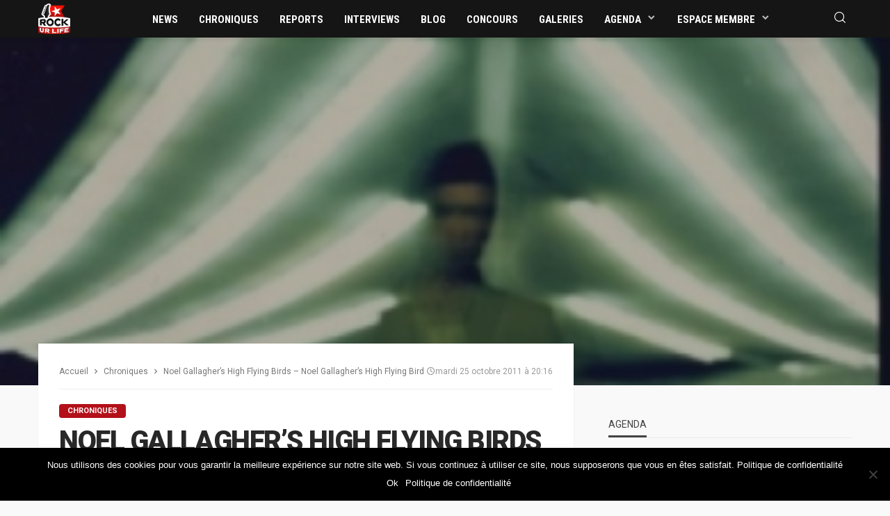

--- FILE ---
content_type: text/html; charset=UTF-8
request_url: https://www.rockurlife.net/chroniques/noel-gallaghers-high-flying-birds-noel-gallaghers-high-flying-birds/
body_size: 15681
content:
<!DOCTYPE html><html lang=fr-FR><head><meta charset="UTF-8"><meta http-equiv="X-UA-Compatible" content="IE=edge"><meta name="viewport" content="width=device-width, initial-scale=1.0"><link rel=profile href=http://gmpg.org/xfn/11><link rel=pingback href=https://www.rockurlife.net/xmlrpc.php> <script>var bingo_ruby_ajax_url="https://www.rockurlife.net/wp-admin/admin-ajax.php"</script><meta name='robots' content='index, follow, max-image-preview:large, max-snippet:-1, max-video-preview:-1'><title>Noel Gallagher&#039;s High Flying Birds - Noel Gallagher&#039;s High Flying Birds - RockUrLife - webzine rock, metal, alternatif, pop, punk, indie</title><link rel=preconnect href=https://fonts.gstatic.com crossorigin><link rel=preload as=style onload="this.onload=null;this.rel='stylesheet'" id=rb-preload-gfonts href="https://fonts.googleapis.com/css?family=Roboto%3A100%2C300%2C400%2C500%2C700%2C900%2C100italic%2C300italic%2C400italic%2C500italic%2C700italic%2C900italic%7CRoboto+Condensed%3A700&amp;display=swap" crossorigin><noscript><link rel=stylesheet id=rb-preload-gfonts href="https://fonts.googleapis.com/css?family=Roboto%3A100%2C300%2C400%2C500%2C700%2C900%2C100italic%2C300italic%2C400italic%2C500italic%2C700italic%2C900italic%7CRoboto+Condensed%3A700&amp;display=swap"></noscript><link rel=canonical href=https://www.rockurlife.net/chroniques/noel-gallaghers-high-flying-birds-noel-gallaghers-high-flying-birds/ ><meta property="og:locale" content="fr_FR"><meta property="og:type" content="article"><meta property="og:title" content="Noel Gallagher&#039;s High Flying Birds - Noel Gallagher&#039;s High Flying Birds - RockUrLife - webzine rock, metal, alternatif, pop, punk, indie"><meta property="og:description" content="Le 29 août 2009 lors du festival Rock en Seine, l’évènement le plus marquant a sans nul doute été la séparation du groupe britannique Oasis. Après une énième dispute entre les frères Liam et Noel Gallagher, le groupe éclate et chacun travaillera désormais de son côté. De cette séparation sortiront deux albums. D’abord celui de [&hellip;]"><meta property="og:url" content="https://www.rockurlife.net/chroniques/noel-gallaghers-high-flying-birds-noel-gallaghers-high-flying-birds/"><meta property="og:site_name" content="RockUrLife - webzine rock, metal, alternatif, pop, punk, indie"><meta property="article:publisher" content="https://www.facebook.com/RockUrLifeNET"><meta property="article:published_time" content="2011-10-25T18:16:00+00:00"><meta property="article:modified_time" content="2019-02-02T23:14:40+00:00"><meta property="og:image" content="https://www.rockurlife.net/wp-content/uploads/2019/02/noel_gallagher_high_flying_birds.jpg"><meta property="og:image:width" content="250"><meta property="og:image:height" content="250"><meta property="og:image:type" content="image/jpeg"><meta name="author" content="Florine"><meta name="twitter:card" content="summary_large_image"><meta name="twitter:creator" content="@RockUrLifeNET"><meta name="twitter:site" content="@RockUrLifeNET"><meta name="twitter:label1" content="Écrit par"><meta name="twitter:data1" content="Florine"><meta name="twitter:label2" content="Durée de lecture estimée"><meta name="twitter:data2" content="2 minutes"> <script type=application/ld+json class=yoast-schema-graph>{"@context":"https://schema.org","@graph":[{"@type":"Article","@id":"https://www.rockurlife.net/chroniques/noel-gallaghers-high-flying-birds-noel-gallaghers-high-flying-birds/#article","isPartOf":{"@id":"https://www.rockurlife.net/chroniques/noel-gallaghers-high-flying-birds-noel-gallaghers-high-flying-birds/"},"author":{"name":"Florine","@id":"https://www.rockurlife.net/#/schema/person/85a4c7f19f886337768237441077c6c0"},"headline":"Noel Gallagher&#8217;s High Flying Birds &#8211; Noel Gallagher&#8217;s High Flying Birds","datePublished":"2011-10-25T18:16:00+00:00","dateModified":"2019-02-02T23:14:40+00:00","mainEntityOfPage":{"@id":"https://www.rockurlife.net/chroniques/noel-gallaghers-high-flying-birds-noel-gallaghers-high-flying-birds/"},"wordCount":488,"commentCount":0,"publisher":{"@id":"https://www.rockurlife.net/#organization"},"image":{"@id":"https://www.rockurlife.net/chroniques/noel-gallaghers-high-flying-birds-noel-gallaghers-high-flying-birds/#primaryimage"},"thumbnailUrl":"https://www.rockurlife.net/wp-content/uploads/2019/02/noel_gallagher_high_flying_birds.jpg","articleSection":["Chroniques"],"inLanguage":"fr-FR","potentialAction":[{"@type":"CommentAction","name":"Comment","target":["https://www.rockurlife.net/chroniques/noel-gallaghers-high-flying-birds-noel-gallaghers-high-flying-birds/#respond"]}]},{"@type":"WebPage","@id":"https://www.rockurlife.net/chroniques/noel-gallaghers-high-flying-birds-noel-gallaghers-high-flying-birds/","url":"https://www.rockurlife.net/chroniques/noel-gallaghers-high-flying-birds-noel-gallaghers-high-flying-birds/","name":"Noel Gallagher's High Flying Birds - Noel Gallagher's High Flying Birds - RockUrLife - webzine rock, metal, alternatif, pop, punk, indie","isPartOf":{"@id":"https://www.rockurlife.net/#website"},"primaryImageOfPage":{"@id":"https://www.rockurlife.net/chroniques/noel-gallaghers-high-flying-birds-noel-gallaghers-high-flying-birds/#primaryimage"},"image":{"@id":"https://www.rockurlife.net/chroniques/noel-gallaghers-high-flying-birds-noel-gallaghers-high-flying-birds/#primaryimage"},"thumbnailUrl":"https://www.rockurlife.net/wp-content/uploads/2019/02/noel_gallagher_high_flying_birds.jpg","datePublished":"2011-10-25T18:16:00+00:00","dateModified":"2019-02-02T23:14:40+00:00","breadcrumb":{"@id":"https://www.rockurlife.net/chroniques/noel-gallaghers-high-flying-birds-noel-gallaghers-high-flying-birds/#breadcrumb"},"inLanguage":"fr-FR","potentialAction":[{"@type":"ReadAction","target":["https://www.rockurlife.net/chroniques/noel-gallaghers-high-flying-birds-noel-gallaghers-high-flying-birds/"]}]},{"@type":"ImageObject","inLanguage":"fr-FR","@id":"https://www.rockurlife.net/chroniques/noel-gallaghers-high-flying-birds-noel-gallaghers-high-flying-birds/#primaryimage","url":"https://www.rockurlife.net/wp-content/uploads/2019/02/noel_gallagher_high_flying_birds.jpg","contentUrl":"https://www.rockurlife.net/wp-content/uploads/2019/02/noel_gallagher_high_flying_birds.jpg","width":250,"height":250},{"@type":"BreadcrumbList","@id":"https://www.rockurlife.net/chroniques/noel-gallaghers-high-flying-birds-noel-gallaghers-high-flying-birds/#breadcrumb","itemListElement":[{"@type":"ListItem","position":1,"name":"Accueil","item":"https://www.rockurlife.net/"},{"@type":"ListItem","position":2,"name":"Noel Gallagher&#8217;s High Flying Birds &#8211; Noel Gallagher&#8217;s High Flying Birds"}]},{"@type":"WebSite","@id":"https://www.rockurlife.net/#website","url":"https://www.rockurlife.net/","name":"RockUrLife - webzine rock, metal, alternatif, pop, punk, indie","description":"","publisher":{"@id":"https://www.rockurlife.net/#organization"},"potentialAction":[{"@type":"SearchAction","target":{"@type":"EntryPoint","urlTemplate":"https://www.rockurlife.net/?s={search_term_string}"},"query-input":{"@type":"PropertyValueSpecification","valueRequired":true,"valueName":"search_term_string"}}],"inLanguage":"fr-FR"},{"@type":"Organization","@id":"https://www.rockurlife.net/#organization","name":"RockUrLife","url":"https://www.rockurlife.net/","logo":{"@type":"ImageObject","inLanguage":"fr-FR","@id":"https://www.rockurlife.net/#/schema/logo/image/","url":"https://www.rockurlife.net/wp-content/uploads/2018/12/rockurlife-logo.png","contentUrl":"https://www.rockurlife.net/wp-content/uploads/2018/12/rockurlife-logo.png","width":95,"height":90,"caption":"RockUrLife"},"image":{"@id":"https://www.rockurlife.net/#/schema/logo/image/"},"sameAs":["https://www.facebook.com/RockUrLifeNET","https://x.com/RockUrLifeNET","https://www.instagram.com/RockUrLifeNET/","https://www.youtube.com/user/RockUrLifeNET"]},{"@type":"Person","@id":"https://www.rockurlife.net/#/schema/person/85a4c7f19f886337768237441077c6c0","name":"Florine","image":{"@type":"ImageObject","inLanguage":"fr-FR","@id":"https://www.rockurlife.net/#/schema/person/image/","url":"https://secure.gravatar.com/avatar/fd94ac8b4922fe698fac9f7aa08e8fe6?s=96&d=mm&r=g","contentUrl":"https://secure.gravatar.com/avatar/fd94ac8b4922fe698fac9f7aa08e8fe6?s=96&d=mm&r=g","caption":"Florine"},"url":"https://www.rockurlife.net/author/florine/"}]}</script> <link rel=dns-prefetch href=//use.fontawesome.com><link rel=dns-prefetch href=//fonts.googleapis.com><link rel=alternate type=application/rss+xml title="RockUrLife - webzine rock, metal, alternatif, pop, punk, indie &raquo; Flux" href=https://www.rockurlife.net/feed/ ><link rel=alternate type=application/rss+xml title="RockUrLife - webzine rock, metal, alternatif, pop, punk, indie &raquo; Flux des commentaires" href=https://www.rockurlife.net/comments/feed/ ><link rel=stylesheet href=https://www.rockurlife.net/wp-content/cache/minify/6f2ea.css media=all><style id=classic-theme-styles-inline-css>/*! This file is auto-generated */
.wp-block-button__link{color:#fff;background-color:#32373c;border-radius:9999px;box-shadow:none;text-decoration:none;padding:calc(.667em + 2px) calc(1.333em + 2px);font-size:1.125em}.wp-block-file__button{background:#32373c;color:#fff;text-decoration:none}</style><style id=global-styles-inline-css>/*<![CDATA[*/body{--wp--preset--color--black:#000;--wp--preset--color--cyan-bluish-gray:#abb8c3;--wp--preset--color--white:#fff;--wp--preset--color--pale-pink:#f78da7;--wp--preset--color--vivid-red:#cf2e2e;--wp--preset--color--luminous-vivid-orange:#ff6900;--wp--preset--color--luminous-vivid-amber:#fcb900;--wp--preset--color--light-green-cyan:#7bdcb5;--wp--preset--color--vivid-green-cyan:#00d084;--wp--preset--color--pale-cyan-blue:#8ed1fc;--wp--preset--color--vivid-cyan-blue:#0693e3;--wp--preset--color--vivid-purple:#9b51e0;--wp--preset--gradient--vivid-cyan-blue-to-vivid-purple:linear-gradient(135deg,rgba(6,147,227,1) 0%,rgb(155,81,224) 100%);--wp--preset--gradient--light-green-cyan-to-vivid-green-cyan:linear-gradient(135deg,rgb(122,220,180) 0%,rgb(0,208,130) 100%);--wp--preset--gradient--luminous-vivid-amber-to-luminous-vivid-orange:linear-gradient(135deg,rgba(252,185,0,1) 0%,rgba(255,105,0,1) 100%);--wp--preset--gradient--luminous-vivid-orange-to-vivid-red:linear-gradient(135deg,rgba(255,105,0,1) 0%,rgb(207,46,46) 100%);--wp--preset--gradient--very-light-gray-to-cyan-bluish-gray:linear-gradient(135deg,rgb(238,238,238) 0%,rgb(169,184,195) 100%);--wp--preset--gradient--cool-to-warm-spectrum:linear-gradient(135deg,rgb(74,234,220) 0%,rgb(151,120,209) 20%,rgb(207,42,186) 40%,rgb(238,44,130) 60%,rgb(251,105,98) 80%,rgb(254,248,76) 100%);--wp--preset--gradient--blush-light-purple:linear-gradient(135deg,rgb(255,206,236) 0%,rgb(152,150,240) 100%);--wp--preset--gradient--blush-bordeaux:linear-gradient(135deg,rgb(254,205,165) 0%,rgb(254,45,45) 50%,rgb(107,0,62) 100%);--wp--preset--gradient--luminous-dusk:linear-gradient(135deg,rgb(255,203,112) 0%,rgb(199,81,192) 50%,rgb(65,88,208) 100%);--wp--preset--gradient--pale-ocean:linear-gradient(135deg,rgb(255,245,203) 0%,rgb(182,227,212) 50%,rgb(51,167,181) 100%);--wp--preset--gradient--electric-grass:linear-gradient(135deg,rgb(202,248,128) 0%,rgb(113,206,126) 100%);--wp--preset--gradient--midnight:linear-gradient(135deg,rgb(2,3,129) 0%,rgb(40,116,252) 100%);--wp--preset--font-size--small:13px;--wp--preset--font-size--medium:20px;--wp--preset--font-size--large:36px;--wp--preset--font-size--x-large:42px;--wp--preset--spacing--20:0.44rem;--wp--preset--spacing--30:0.67rem;--wp--preset--spacing--40:1rem;--wp--preset--spacing--50:1.5rem;--wp--preset--spacing--60:2.25rem;--wp--preset--spacing--70:3.38rem;--wp--preset--spacing--80:5.06rem;--wp--preset--shadow--natural:6px 6px 9px rgba(0, 0, 0, 0.2);--wp--preset--shadow--deep:12px 12px 50px rgba(0, 0, 0, 0.4);--wp--preset--shadow--sharp:6px 6px 0px rgba(0, 0, 0, 0.2);--wp--preset--shadow--outlined:6px 6px 0px -3px rgba(255, 255, 255, 1), 6px 6px rgba(0, 0, 0, 1);--wp--preset--shadow--crisp:6px 6px 0px rgba(0, 0, 0, 1)}:where(.is-layout-flex){gap:0.5em}:where(.is-layout-grid){gap:0.5em}body .is-layout-flex{display:flex}body .is-layout-flex{flex-wrap:wrap;align-items:center}body .is-layout-flex>*{margin:0}body .is-layout-grid{display:grid}body .is-layout-grid>*{margin:0}:where(.wp-block-columns.is-layout-flex){gap:2em}:where(.wp-block-columns.is-layout-grid){gap:2em}:where(.wp-block-post-template.is-layout-flex){gap:1.25em}:where(.wp-block-post-template.is-layout-grid){gap:1.25em}.has-black-color{color:var(--wp--preset--color--black) !important}.has-cyan-bluish-gray-color{color:var(--wp--preset--color--cyan-bluish-gray) !important}.has-white-color{color:var(--wp--preset--color--white) !important}.has-pale-pink-color{color:var(--wp--preset--color--pale-pink) !important}.has-vivid-red-color{color:var(--wp--preset--color--vivid-red) !important}.has-luminous-vivid-orange-color{color:var(--wp--preset--color--luminous-vivid-orange) !important}.has-luminous-vivid-amber-color{color:var(--wp--preset--color--luminous-vivid-amber) !important}.has-light-green-cyan-color{color:var(--wp--preset--color--light-green-cyan) !important}.has-vivid-green-cyan-color{color:var(--wp--preset--color--vivid-green-cyan) !important}.has-pale-cyan-blue-color{color:var(--wp--preset--color--pale-cyan-blue) !important}.has-vivid-cyan-blue-color{color:var(--wp--preset--color--vivid-cyan-blue) !important}.has-vivid-purple-color{color:var(--wp--preset--color--vivid-purple) !important}.has-black-background-color{background-color:var(--wp--preset--color--black) !important}.has-cyan-bluish-gray-background-color{background-color:var(--wp--preset--color--cyan-bluish-gray) !important}.has-white-background-color{background-color:var(--wp--preset--color--white) !important}.has-pale-pink-background-color{background-color:var(--wp--preset--color--pale-pink) !important}.has-vivid-red-background-color{background-color:var(--wp--preset--color--vivid-red) !important}.has-luminous-vivid-orange-background-color{background-color:var(--wp--preset--color--luminous-vivid-orange) !important}.has-luminous-vivid-amber-background-color{background-color:var(--wp--preset--color--luminous-vivid-amber) !important}.has-light-green-cyan-background-color{background-color:var(--wp--preset--color--light-green-cyan) !important}.has-vivid-green-cyan-background-color{background-color:var(--wp--preset--color--vivid-green-cyan) !important}.has-pale-cyan-blue-background-color{background-color:var(--wp--preset--color--pale-cyan-blue) !important}.has-vivid-cyan-blue-background-color{background-color:var(--wp--preset--color--vivid-cyan-blue) !important}.has-vivid-purple-background-color{background-color:var(--wp--preset--color--vivid-purple) !important}.has-black-border-color{border-color:var(--wp--preset--color--black) !important}.has-cyan-bluish-gray-border-color{border-color:var(--wp--preset--color--cyan-bluish-gray) !important}.has-white-border-color{border-color:var(--wp--preset--color--white) !important}.has-pale-pink-border-color{border-color:var(--wp--preset--color--pale-pink) !important}.has-vivid-red-border-color{border-color:var(--wp--preset--color--vivid-red) !important}.has-luminous-vivid-orange-border-color{border-color:var(--wp--preset--color--luminous-vivid-orange) !important}.has-luminous-vivid-amber-border-color{border-color:var(--wp--preset--color--luminous-vivid-amber) !important}.has-light-green-cyan-border-color{border-color:var(--wp--preset--color--light-green-cyan) !important}.has-vivid-green-cyan-border-color{border-color:var(--wp--preset--color--vivid-green-cyan) !important}.has-pale-cyan-blue-border-color{border-color:var(--wp--preset--color--pale-cyan-blue) !important}.has-vivid-cyan-blue-border-color{border-color:var(--wp--preset--color--vivid-cyan-blue) !important}.has-vivid-purple-border-color{border-color:var(--wp--preset--color--vivid-purple) !important}.has-vivid-cyan-blue-to-vivid-purple-gradient-background{background:var(--wp--preset--gradient--vivid-cyan-blue-to-vivid-purple) !important}.has-light-green-cyan-to-vivid-green-cyan-gradient-background{background:var(--wp--preset--gradient--light-green-cyan-to-vivid-green-cyan) !important}.has-luminous-vivid-amber-to-luminous-vivid-orange-gradient-background{background:var(--wp--preset--gradient--luminous-vivid-amber-to-luminous-vivid-orange) !important}.has-luminous-vivid-orange-to-vivid-red-gradient-background{background:var(--wp--preset--gradient--luminous-vivid-orange-to-vivid-red) !important}.has-very-light-gray-to-cyan-bluish-gray-gradient-background{background:var(--wp--preset--gradient--very-light-gray-to-cyan-bluish-gray) !important}.has-cool-to-warm-spectrum-gradient-background{background:var(--wp--preset--gradient--cool-to-warm-spectrum) !important}.has-blush-light-purple-gradient-background{background:var(--wp--preset--gradient--blush-light-purple) !important}.has-blush-bordeaux-gradient-background{background:var(--wp--preset--gradient--blush-bordeaux) !important}.has-luminous-dusk-gradient-background{background:var(--wp--preset--gradient--luminous-dusk) !important}.has-pale-ocean-gradient-background{background:var(--wp--preset--gradient--pale-ocean) !important}.has-electric-grass-gradient-background{background:var(--wp--preset--gradient--electric-grass) !important}.has-midnight-gradient-background{background:var(--wp--preset--gradient--midnight) !important}.has-small-font-size{font-size:var(--wp--preset--font-size--small) !important}.has-medium-font-size{font-size:var(--wp--preset--font-size--medium) !important}.has-large-font-size{font-size:var(--wp--preset--font-size--large) !important}.has-x-large-font-size{font-size:var(--wp--preset--font-size--x-large) !important}.wp-block-navigation a:where(:not(.wp-element-button)){color:inherit}:where(.wp-block-post-template.is-layout-flex){gap:1.25em}:where(.wp-block-post-template.is-layout-grid){gap:1.25em}:where(.wp-block-columns.is-layout-flex){gap:2em}:where(.wp-block-columns.is-layout-grid){gap:2em}.wp-block-pullquote{font-size:1.5em;line-height:1.6}/*]]>*/</style><link rel=stylesheet href=https://www.rockurlife.net/wp-content/cache/minify/4bfb0.css media=all><style id=bingo_ruby_style_default-inline-css>input[type="button"]:hover, button:hover, .header-search-not-found, .breaking-news-title span, .breaking-news-title .mobile-headline,.post-title a:hover, .post-title a:focus, .comment-title h3, h3.comment-reply-title, .comment-list .edit-link, .single-nav a:hover, .single-nav a:focus,.subscribe-icon-mail i, .flickr-btn-wrap a, .twitter-content a, .entry del, .entry blockquote p, .entry a:not(button),.entry p a, .comment-list .comment-content blockquote p, .author-content-wrap .author-title a:hover, .author-description a, #wp-calendar
#today{color:#b31019}.page-numbers.current, a.page-numbers:hover, a.page-numbers:focus, .topbar-subscribe-button a span, .topbar-style-2 .topbar-subscribe-button a span:hover,.post-editor:hover, .cat-info-el, .comment-list .comment-reply-link, .single-nav a:hover .ruby-nav-icon, .single-nav a:focus .ruby-nav-icon, input[type="button"].ninja-forms-field,.page-search-form .search-submit input[type="submit"], .post-widget-inner .post-counter, .widget_search .search-submit input[type="submit"], .single-page-links .pagination-num > span,.single-page-links .pagination-num > a:hover > span, .subscribe-form-wrap .mc4wp-form-fields input[type="submit"], .widget-social-link-info a i, #ruby-back-top i, .entry ul li:before,.ruby-trigger .icon-wrap, .ruby-trigger .icon-wrap:before, .ruby-trigger .icon-wrap:after, .subscribe-layout-3 .subscribe-box .subscribe-form input[type="submit"], .table-link a:before{background-color:#b31019}.off-canvas-wrap::-webkit-scrollbar-corner, .off-canvas-wrap::-webkit-scrollbar-thumb, .video-playlist-iframe-nav::-webkit-scrollbar-corner, .video-playlist-iframe-nav::-webkit-scrollbar-thumb,.fw-block-v2 .video-playlist-iframe-nav::-webkit-scrollbar-corner, .fw-block-v2 .video-playlist-iframe-nav::-webkit-scrollbar-thumb,.ruby-coll-scroll::-webkit-scrollbar-corner,.ruby-coll-scroll::-webkit-scrollbar-thumb{background-color:#b31019 !important}.page-numbers.current, a.page-numbers:hover, a.page-numbers:focus, .entry blockquote p, .entry
blockquote{border-color:#b31019}.total-caption{font-family:Roboto}.ruby-container{max-width:1200px}.is-boxed .site-outer{max-width:1230px}.banner-background-color{background-color:#b31019}.header-wrap .header-parallax-wrap{height:150px}.header-wrap #header-image-parallax{height:150px !important}@media only screen and (max-width: 992px) and (min-width: 768px){.header-wrap .header-parallax-wrap{height:90px}.header-wrap #header-image-parallax{height:90px !important}}@media only screen and (max-width: 767px){.header-wrap .header-parallax-wrap{height:40px}.header-wrap #header-image-parallax{height:40px !important}}.navbar-wrap, .navbar-social a, .header-search-popup, .header-search-popup #ruby-search-input{background-color:#151515}.navbar-inner, .header-search-popup .btn, .header-search-popup #ruby-search-input,.logo-mobile-text>*{color:#fff}.show-social .ruby-icon-show, .show-social .ruby-icon-show:before, .show-social .ruby-icon-show:after,.extend-social .ruby-icon-close:before, .extend-social .ruby-icon-close:after,.ruby-trigger .icon-wrap, .ruby-trigger .icon-wrap:before, .ruby-trigger .icon-wrap:after{background-color:#fff}.show-social .ruby-icon-show, .show-social .ruby-icon-show:before, .show-social .ruby-icon-show:after, .extend-social .ruby-icon-close:before, .extend-social .ruby-icon-close:after{border-color:#fff}.main-menu-inner>li:hover>a,.main-menu-inner>li:focus>a,.main-menu-inner>.current-menu-item>a{color:#b31019}.main-menu-inner .sub-menu{background-color:#151515}.main-menu-inner>li.is-mega-menu:hover>a:after,.main-menu-inner>li.is-mega-menu:focus>a:after,.main-menu-inner>li.menu-item-has-children:hover>a:after,.main-menu-inner>li.menu-item-has-children:focus>a:after{border-bottom-color:#151515}.main-menu-inner>li.is-mega-menu:hover>a:before,.main-menu-inner>li.is-mega-menu:focus>a:before,.main-menu-inner>li.menu-item-has-children:hover>a:before,.main-menu-inner>li.menu-item-has-children:focus>a:before{border-bottom-color:#151515}.main-menu-inner .sub-menu, .mega-category-menu .post-title,.mega-category-menu .post-meta-info, .mega-category-menu .post-meta-info
.vcard{color:#fff}.main-menu-inner .sub-menu.is-sub-default a:hover, .main-menu-inner .sub-menu .current-menu-item>a{color:#b31019}.footer-copyright-wrap
p{color:#ddd}.footer-copyright-wrap{background-color:#242424}.post-excerpt{font-size:14px}</style><style id=akismet-widget-style-inline-css>/*<![CDATA[*/.a-stats{--akismet-color-mid-green:#357b49;--akismet-color-white:#fff;--akismet-color-light-grey:#f6f7f7;max-width:350px;width:auto}.a-stats
*{all:unset;box-sizing:border-box}.a-stats
strong{font-weight:600}.a-stats a.a-stats__link,
.a-stats a.a-stats__link:visited,
.a-stats a.a-stats__link:active{background:var(--akismet-color-mid-green);border:none;box-shadow:none;border-radius:8px;color:var(--akismet-color-white);cursor:pointer;display:block;font-family:-apple-system,BlinkMacSystemFont,'Segoe UI','Roboto','Oxygen-Sans','Ubuntu','Cantarell','Helvetica Neue',sans-serif;font-weight:500;padding:12px;text-align:center;text-decoration:none;transition:all 0.2s ease}.widget .a-stats a.a-stats__link:focus{background:var(--akismet-color-mid-green);color:var(--akismet-color-white);text-decoration:none}.a-stats a.a-stats__link:hover{filter:brightness(110%);box-shadow:0 4px 12px rgba(0, 0, 0, 0.06), 0 0 2px rgba(0, 0, 0, 0.16)}.a-stats
.count{color:var(--akismet-color-white);display:block;font-size:1.5em;line-height:1.4;padding:0
13px;white-space:nowrap}/*]]>*/</style><link rel=stylesheet id=font-awesome-official-css href=https://use.fontawesome.com/releases/v6.6.0/css/all.css type=text/css media=all integrity=sha384-h/hnnw1Bi4nbpD6kE7nYfCXzovi622sY5WBxww8ARKwpdLj5kUWjRuyiXaD1U2JT crossorigin=anonymous><link rel=stylesheet href=https://www.rockurlife.net/wp-content/cache/minify/65483.css media=all><link rel=stylesheet id=font-awesome-official-v4shim-css href=https://use.fontawesome.com/releases/v6.6.0/css/v4-shims.css type=text/css media=all integrity=sha384-Heamg4F/EELwbmnBJapxaWTkcdX/DCrJpYgSshI5BkI7xghn3RvDcpG+1xUJt/7K crossorigin=anonymous> <script src=https://www.rockurlife.net/wp-content/cache/minify/818c0.js></script> <script id=cookie-notice-front-js-before>var cnArgs={"ajaxUrl":"https:\/\/www.rockurlife.net\/wp-admin\/admin-ajax.php","nonce":"f45be5f29b","hideEffect":"fade","position":"bottom","onScroll":false,"onScrollOffset":100,"onClick":false,"cookieName":"cookie_notice_accepted","cookieTime":2592000,"cookieTimeRejected":2592000,"globalCookie":false,"redirection":false,"cache":true,"revokeCookies":false,"revokeCookiesOpt":"automatic"};</script> <script src=https://www.rockurlife.net/wp-content/cache/minify/ec318.js></script> <!--[if lt IE 9]> <script src=https://www.rockurlife.net/wp-content/themes/bingo/assets/external/html5.min.js id=html5-js></script> <![endif]--><link rel=preload href=https://www.rockurlife.net/wp-content/themes/bingo/assets/external/fonts/icons.woff2 as=font type=font/woff2 crossorigin=anonymous><link rel=https://api.w.org/ href=https://www.rockurlife.net/wp-json/ ><link rel=alternate type=application/json href=https://www.rockurlife.net/wp-json/wp/v2/posts/8801><link rel=shortlink href='https://www.rockurlife.net/?p=8801'><link rel=alternate type=application/json+oembed href="https://www.rockurlife.net/wp-json/oembed/1.0/embed?url=https%3A%2F%2Fwww.rockurlife.net%2Fchroniques%2Fnoel-gallaghers-high-flying-birds-noel-gallaghers-high-flying-birds%2F"><link rel=alternate type=text/xml+oembed href="https://www.rockurlife.net/wp-json/oembed/1.0/embed?url=https%3A%2F%2Fwww.rockurlife.net%2Fchroniques%2Fnoel-gallaghers-high-flying-birds-noel-gallaghers-high-flying-birds%2F&#038;format=xml"> <script type=application/ld+json>{"@context":"https://schema.org","@type":"WebSite","@id":"https://www.rockurlife.net/#website","url":"https://www.rockurlife.net/","name":"RockUrLife - webzine rock, metal, alternatif, pop, punk, indie","potentialAction":{"@type":"SearchAction","target":"https://www.rockurlife.net/?s={search_term_string}","query-input":"required name=search_term_string"}}</script> <style>.um_request_name{display:none !important}</style> <script async src="https://www.googletagmanager.com/gtag/js?id=G-ET0K6C6SBK"></script> <script>window.dataLayer=window.dataLayer||[];function gtag(){dataLayer.push(arguments);}
gtag('js',new Date());gtag('config','G-ET0K6C6SBK');</script> <link rel=icon href=https://www.rockurlife.net/wp-content/uploads/2018/12/cropped-rockurlife-logo-favicon-32x32.png sizes=32x32><link rel=icon href=https://www.rockurlife.net/wp-content/uploads/2018/12/cropped-rockurlife-logo-favicon-192x192.png sizes=192x192><link rel=apple-touch-icon href=https://www.rockurlife.net/wp-content/uploads/2018/12/cropped-rockurlife-logo-favicon-180x180.png><meta name="msapplication-TileImage" content="https://www.rockurlife.net/wp-content/uploads/2018/12/cropped-rockurlife-logo-favicon-270x270.png"><style title=dynamic-css class=options-output>.footer-inner{background-color:#151515;background-repeat:no-repeat;background-size:cover;background-attachment:fixed;background-position:center center}.topbar-wrap{font-family:Roboto;text-transform:capitalize;font-weight:400;font-style:normal;font-size:13px}.main-menu-inner,.off-canvas-nav-inner{font-family:"Roboto Condensed";text-transform:uppercase;letter-spacing:0px;font-weight:700;font-style:normal;font-size:15px}.main-menu-inner .sub-menu,.off-canvas-nav-inner .sub-menu{font-family:Roboto;text-transform:capitalize;letter-spacing:0px;font-weight:400;font-style:normal;font-size:14px}.logo-wrap.is-logo-text .logo-text
h1{font-family:Roboto;text-transform:uppercase;letter-spacing:-1px;font-weight:700;font-style:normal;font-size:40px}.logo-mobile-text
span{font-family:Roboto;text-transform:uppercase;letter-spacing:-1px;font-weight:700;font-style:normal;font-size:28px}body,p{font-family:Roboto;line-height:21px;font-weight:400;font-style:normal;color:#282828;font-size:14px}.post-title.is-size-1{font-family:Roboto;text-transform:uppercase;font-weight:900;font-style:normal;color:#282828;font-size:36px}.post-title.is-size-2{font-family:Roboto;text-transform:uppercase;font-weight:700;font-style:normal;color:#282828;font-size:30px}.post-title.is-size-3{font-family:Roboto;text-transform:uppercase;font-weight:700;font-style:normal;color:#282828;font-size:21px}.post-title.is-size-4{font-family:Roboto;text-transform:uppercase;font-weight:700;font-style:normal;color:#282828;font-size:18px}.post-title.is-size-5{font-family:Roboto;text-transform:uppercase;font-weight:700;font-style:normal;color:#282828;font-size:14px}.post-title.is-size-6{font-family:Roboto;text-transform:uppercase;font-weight:400;font-style:normal;color:#282828;font-size:13px}h1,h2,h3,h4,h5,h6{font-family:Roboto;text-transform:uppercase;font-weight:700;font-style:normal}.post-meta-info,.single-post-top,.counter-element{font-family:Roboto;font-weight:400;font-style:normal;color:#999;font-size:12px}.post-cat-info{font-family:Roboto;text-transform:uppercase;font-weight:700;font-style:normal;font-size:11px}.block-header-wrap{font-family:Roboto;text-transform:uppercase;font-weight:normal;font-style:normal;font-size:18px}.block-ajax-filter-wrap{font-family:Roboto;text-transform:uppercase;font-weight:500;font-style:normal;font-size:11px}.widget-title{font-family:Roboto;text-transform:uppercase;font-weight:normal;font-style:normal;font-size:14px}.breadcrumb-wrap{font-family:Roboto;text-transform:none;font-weight:400;font-style:normal;color:#777;font-size:12px}</style></head><body class="post-template-default single single-post postid-8801 single-format-standard cookies-not-set ruby-body is-full-width is-navbar-sticky hide-header-background"  itemscope  itemtype=https://schema.org/WebPage ><div class="off-canvas-wrap is-light-text"><div class=off-canvas-inner> <a href=# id=ruby-off-canvas-close-btn><i class=ruby-close-btn aria-hidden=true></i></a><nav id=ruby-offcanvas-navigation class=off-canvas-nav-wrap><div class=menu-menu-container><ul id=offcanvas-nav class=off-canvas-nav-inner><li id=menu-item-166 class="menu-item menu-item-type-taxonomy menu-item-object-category menu-item-166 is-category-8"><a href=https://www.rockurlife.net/news/ >News</a></li> <li id=menu-item-87 class="menu-item menu-item-type-taxonomy menu-item-object-category current-post-ancestor current-menu-parent current-post-parent menu-item-87 is-category-4"><a href=https://www.rockurlife.net/chroniques/ >Chroniques</a></li> <li id=menu-item-167 class="menu-item menu-item-type-taxonomy menu-item-object-category menu-item-167 is-category-5"><a href=https://www.rockurlife.net/reports/ >Reports</a></li> <li id=menu-item-165 class="menu-item menu-item-type-taxonomy menu-item-object-category menu-item-165 is-category-9"><a href=https://www.rockurlife.net/interviews/ >Interviews</a></li> <li id=menu-item-162 class="menu-item menu-item-type-taxonomy menu-item-object-category menu-item-162 is-category-10"><a href=https://www.rockurlife.net/blog/ >Blog</a></li> <li id=menu-item-163 class="menu-item menu-item-type-taxonomy menu-item-object-category menu-item-163 is-category-11"><a href=https://www.rockurlife.net/concours/ >Concours</a></li> <li id=menu-item-164 class="menu-item menu-item-type-taxonomy menu-item-object-category menu-item-164 is-category-6"><a href=https://www.rockurlife.net/galeries/ >Galeries</a></li> <li id=menu-item-6463 class="menu-item menu-item-type-custom menu-item-object-custom menu-item-has-children menu-item-6463"><a href=#>Agenda</a><ul class=sub-menu> <li id=menu-item-4991 class="menu-item menu-item-type-post_type menu-item-object-page menu-item-4991"><a href=https://www.rockurlife.net/agenda/ >Prochains concerts</a></li> <li id=menu-item-6461 class="menu-item menu-item-type-post_type menu-item-object-page menu-item-6461"><a href=https://www.rockurlife.net/partenaires/ >Evénements partenaires</a></li></ul> </li> <li id=menu-item-172 class="menu-item menu-item-type-custom menu-item-object-custom menu-item-has-children menu-item-172"><a href=#>Espace membre</a><ul class=sub-menu> <li id=menu-item-222 class="menu-item menu-item-type-post_type menu-item-object-page menu-item-222"><a href=https://www.rockurlife.net/login/ >Se connecter</a></li> <li id=menu-item-221 class="menu-item menu-item-type-post_type menu-item-object-page menu-item-221"><a href=https://www.rockurlife.net/register/ >S&#8217;inscrire</a></li></ul> </li></ul></div></nav><div class=off-canvas-social-wrap> <a class="icon-facebook icon-social" title=facebook href=https://www.facebook.com/RockUrLifeNET target=_blank><i class="rbi rbi-facebook" aria-hidden=true></i></a><a class="icon-twitter icon-social" title=twitter href=https://twitter.com/RockUrLifeNET target=_blank><i class="rbi rbi-twitter" aria-hidden=true></i></a><a class="icon-instagram icon-social" title=instagram href=https://www.instagram.com/RockUrLifeNET/ target=_blank><i class="rbi rbi-instagram" aria-hidden=true></i></a><a class="icon-snapchat icon-social" title=snapchat href=https://www.snapchat.com/add/rockursnap target=_blank><i class="rbi rbi-snapchat" aria-hidden=true></i></a><a class="icon-youtube icon-social" title=youtube href=https://www.youtube.com/user/RockUrLifeNET target=_blank><i class="rbi rbi-youtube" aria-hidden=true></i></a></div></div></div><div id=ruby-site class=site-outer><div class="header-wrap header-style-5"><div class=header-inner><div class="banner-wrap banner-background-image"><div class=header-parallax-wrap><div id=header-image-parallax></div></div> <img id=background-image-url src=https://www.rockurlife.net/wp-content/uploads/2019/01/header-rul.png alt="header parallax image" data-no-retina style=display:none;><div class=ruby-container><div class="banner-inner container-inner clearfix"><div class="logo-wrap is-logo-image"  itemscope  itemtype=https://schema.org/Organization ><div class=logo-inner> <a href=https://www.rockurlife.net/ class=logo title="RockUrLife - webzine rock, metal, alternatif, pop, punk, indie"> <img height=90 width=95 src=https://www.rockurlife.net/wp-content/uploads/2018/12/rockurlife-logo.png srcset="https://www.rockurlife.net/wp-content/uploads/2018/12/rockurlife-logo.png 1x, https://www.rockurlife.net/wp-content/uploads/2018/12/rockurlife-logo-retina.png 2x" alt="RockUrLife - webzine rock, metal, alternatif, pop, punk, indie" style="max-height: 85px;"> </a></div></div></div></div></div><div class="navbar-outer clearfix"><div class=navbar-wrap><div class=ruby-container><div class="navbar-inner container-inner clearfix"><div class=navbar-left><div class="off-canvas-btn-wrap is-hidden"><div class=off-canvas-btn> <a href=# class=ruby-trigger title="off canvas button"> <span class=icon-wrap></span> </a></div></div></div><div class="logo-mobile-wrap is-logo-mobile-image"  itemscope  itemtype=https://schema.org/Organization ><div class=logo-mobile-inner> <a href=https://www.rockurlife.net/ class=logo title="RockUrLife - webzine rock, metal, alternatif, pop, punk, indie"> <img height=54 width=57 src=https://www.rockurlife.net/wp-content/uploads/2018/12/rockurlife-logo-mobile.png alt="RockUrLife - webzine rock, metal, alternatif, pop, punk, indie"> </a></div></div><nav id=ruby-main-menu class=main-menu-wrap><div class=menu-menu-container><ul id=main-nav class=main-menu-inner  itemscope  itemtype=https://schema.org/SiteNavigationElement ><li class="menu-item menu-item-type-taxonomy menu-item-object-category menu-item-166 is-category-8" itemprop=name><a href=https://www.rockurlife.net/news/ itemprop=url>News</a></li><li class="menu-item menu-item-type-taxonomy menu-item-object-category current-post-ancestor current-menu-parent current-post-parent menu-item-87 is-category-4" itemprop=name><a href=https://www.rockurlife.net/chroniques/ itemprop=url>Chroniques</a></li><li class="menu-item menu-item-type-taxonomy menu-item-object-category menu-item-167 is-category-5" itemprop=name><a href=https://www.rockurlife.net/reports/ itemprop=url>Reports</a></li><li class="menu-item menu-item-type-taxonomy menu-item-object-category menu-item-165 is-category-9" itemprop=name><a href=https://www.rockurlife.net/interviews/ itemprop=url>Interviews</a></li><li class="menu-item menu-item-type-taxonomy menu-item-object-category menu-item-162 is-category-10" itemprop=name><a href=https://www.rockurlife.net/blog/ itemprop=url>Blog</a></li><li class="menu-item menu-item-type-taxonomy menu-item-object-category menu-item-163 is-category-11" itemprop=name><a href=https://www.rockurlife.net/concours/ itemprop=url>Concours</a></li><li class="menu-item menu-item-type-taxonomy menu-item-object-category menu-item-164 is-category-6" itemprop=name><a href=https://www.rockurlife.net/galeries/ itemprop=url>Galeries</a></li><li class="menu-item menu-item-type-custom menu-item-object-custom menu-item-has-children menu-item-6463" itemprop=name><a href=# itemprop=url>Agenda</a><ul class="sub-menu is-sub-default">	<li class="menu-item menu-item-type-post_type menu-item-object-page menu-item-4991" itemprop=name><a href=https://www.rockurlife.net/agenda/ itemprop=url>Prochains concerts</a></li>	<li class="menu-item menu-item-type-post_type menu-item-object-page menu-item-6461" itemprop=name><a href=https://www.rockurlife.net/partenaires/ itemprop=url>Evénements partenaires</a></li></ul></li><li class="menu-item menu-item-type-custom menu-item-object-custom menu-item-has-children menu-item-172" itemprop=name><a href=# itemprop=url>Espace membre</a><ul class="sub-menu is-sub-default">	<li class="menu-item menu-item-type-post_type menu-item-object-page menu-item-222" itemprop=name><a href=https://www.rockurlife.net/login/ itemprop=url>Se connecter</a></li>	<li class="menu-item menu-item-type-post_type menu-item-object-page menu-item-221" itemprop=name><a href=https://www.rockurlife.net/register/ itemprop=url>S&#8217;inscrire</a></li></ul></li></ul></div></nav><div class=navbar-right><div class=navbar-search> <a href=# id=ruby-navbar-search-icon data-mfp-src=#ruby-header-search-popup data-effect="mpf-ruby-effect header-search-popup-outer" title=Rechercher class=navbar-search-icon> <i class="rbi rbi-search" aria-hidden=true></i> </a></div></div></div></div><div id=ruby-header-search-popup class=header-search-popup><div class="header-search-popup-wrap ruby-container"> <a href=# class=ruby-close-search><i class=ruby-close-btn aria-hidden=true></i></a><div class=header-search-popup-inner><form class=search-form method=get action=https://www.rockurlife.net/ ><fieldset> <input id=ruby-search-input type=text class=field name=s value placeholder="Tapez votre recherche..." autocomplete=off> <button type=submit value class=btn><i class="rbi rbi-search" aria-hidden=true></i></button></fieldset><div class=header-search-result></div></form></div></div></div></div></div></div></div><div class=main-site-mask></div><div class=site-wrap><div class=site-mask></div><div class=site-inner><div class="single-post-outer clearfix"><article id=post-8801 class="single-post-wrap single-post-4 post-8801 post type-post status-publish format-standard has-post-thumbnail hentry category-chroniques"  itemscope  itemtype=https://schema.org/Article ><div class=single-post-feat-bg-outer><div class=single-post-thumb-outer><div class=post-thumb><img width=250 height=250 src=https://www.rockurlife.net/wp-content/uploads/2019/02/noel_gallagher_high_flying_birds.jpg class="attachment-bingo_ruby_crop_1200x750 size-bingo_ruby_crop_1200x750 wp-post-image" alt decoding=async></div></div></div><div class="ruby-page-wrap ruby-section row single-wrap is-author-bottom is-sidebar-right ruby-container"><div class="ruby-content-wrap single-inner col-sm-8 col-xs-12 content-with-sidebar"><div class=single-post-content-wrap><div class="single-post-content-outer single-box"><div class=single-post-header><div class=single-post-top><div class=breadcrumb-wrap><div class="breadcrumb-inner ruby-container"  itemscope  itemtype=https://schema.org/BreadcrumbList ><span itemscope  itemprop=itemListElement  itemtype=https://schema.org/ListItem ><a itemprop=item href=https://www.rockurlife.net/ ><span itemprop=name>Accueil</span></a><meta itemprop="position" content="1"></a></span><i class="rbi rbi-angle-right breadcrumb-next"></i><span itemscope  itemprop=itemListElement  itemtype=https://schema.org/ListItem ><meta itemprop="position" content="2"><a itemprop=item rel=bookmark href=https://www.rockurlife.net/chroniques/ ><span itemprop=name>Chroniques</span></a></span><i class="rbi rbi-angle-right breadcrumb-next"><span itemprop=name></i><span>Noel Gallagher&#8217;s High Flying Birds &#8211; Noel Gallagher&#8217;s High Flying Birds</span></div></div><div class=meta-info-date-full><span class=mate-info-date-icon><i class="fa fa-clock-o"></i></span><span class=meta-info-date-full-inner> <time class="date update" datetime=2011-10-25T20:16:00+00:00>mardi 25 octobre 2011 à 20:16</time></span></div></div><div class="post-cat-info clearfix"><a class="cat-info-el cat-info-id-4" href=https://www.rockurlife.net/chroniques/ title=Chroniques>Chroniques</a></div><header class="single-title post-title entry-title is-size-1"><h1 itemprop="headline">Noel Gallagher&#8217;s High Flying Birds &#8211; Noel Gallagher&#8217;s High Flying Birds</h1></header><div class="post-meta-info is-show-icon"><span class="meta-info-el meta-info-author vcard author"><img src="https://gravatar.com/avatar/fd94ac8b4922fe698fac9f7aa08e8fe6?s=400&amp;r=G&amp;d=mm" class="gravatar avatar avatar-22 um-avatar um-avatar-gravatar" width=22 height=22 alt="Florine Ferrier" data-default=https://www.rockurlife.net/wp-content/plugins/ultimate-member/assets/img/default_avatar.jpg onerror="if ( ! this.getAttribute('data-load-error') ){ this.setAttribute('data-load-error', '1');this.setAttribute('src', this.getAttribute('data-default'));}" loading=lazy><a class="url fn n" href=https://www.rockurlife.net/author/florine/ >Florine</a></span><span class="meta-info-el meta-info-date"><i class="rbi rbi-clock"></i><time class="date published" datetime=2011-10-25T20:16:00+00:00>25 octobre 2011</time><time class=updated datetime=2019-02-03T00:14:40+01:00>3 février 2019</time></span></div></div><div class="single-post-action clearfix"><div class=single-post-share-header><a class="single-share-bar-el icon-facebook" href="https://www.facebook.com/sharer.php?u=https%3A%2F%2Fwww.rockurlife.net%2Fchroniques%2Fnoel-gallaghers-high-flying-birds-noel-gallaghers-high-flying-birds%2F" onclick="window.open(this.href, 'mywin','left=50,top=50,width=600,height=350,toolbar=0'); return false;"><i class="rbi rbi-facebook color-facebook"></i></a><a class="single-share-bar-el icon-twitter" href="https://twitter.com/intent/tweet?text=Noel+Gallagher%E2%80%99s+High+Flying+Birds+%E2%80%93+Noel+Gallagher%E2%80%99s+High+Flying+Birds&amp;url=https%3A%2F%2Fwww.rockurlife.net%2Fchroniques%2Fnoel-gallaghers-high-flying-birds-noel-gallaghers-high-flying-birds%2F&amp;via=RockUrLife+-+webzine+rock%2C+metal%2C+alternatif%2C+pop%2C+punk%2C+indie"><i class="rbi rbi-twitter color-twitter"></i><script>!function(d,s,id){var js,fjs=d.getElementsByTagName(s)[0];if(!d.getElementById(id)){js=d.createElement(s);js.id=id;js.src="//platform.twitter.com/widgets.js";fjs.parentNode.insertBefore(js,fjs);}}(document,"script","twitter-wjs");</script></a></div></div><div class=single-post-body><div class=single-content-wrap><div class=single-entry-wrap><div class="entry single-entry clearfix" itemprop=articleBody><p style="text-align: justify;"> Le 29 août 2009 lors du festival Rock en Seine, l’évènement le plus marquant a sans nul doute été la séparation du groupe britannique Oasis. Après une énième dispute entre les frères Liam et Noel Gallagher, le groupe éclate et chacun travaillera désormais de son côté. De cette séparation sortiront deux albums. D’abord celui de Liam et de son nouveau groupe, Beady Eye. Un peu plus tard celui de Noel avec les High Flying Birds.</p><p style="text-align: justify;"> L’après Oasis, c’est une seconde naissance et un premier opus pour Noel Gallagher et son nouveau groupe. Musicien avant chanteur, sa voix nous est enfin pleinement dévoilée. A l&#8217;époque d&#8217;Oasis, cette dernière était peu exploitée au profit de celle de son frère. Un son plus instrumental, le guitariste s’entoure de trompette, trombone, saxophone entre autre présents dans &#8220;The Death Of You And Me&#8221; et &#8220;Soldier Boys And Jesus Freaks&#8221;. Ce disque est aussi l’occasion pour Noel de présenter un son de guitare saturée avec le titre &#8220;AKA…What A Life!&#8221;, probablement le chef d’œuvre de cet album. &#8220;Dream On&#8221; rappelle l’univers propre aux Beatles, un son pop rock britannique que l’on retrouvait déjà chez Oasis. D’ailleurs pour ceux qui regrettent cette époque, on y retrouve également des similitudes musicales dans &#8220;(I Wanna Live In A Dream In My) Record Machine&#8221;. On aime aussi la rythmique de &#8220;(Stranded On) The Wrong Beach&#8221;, plus 60’s par ses &#8220;clap clap&#8221; que l’on retrouvait aussi chez les Beatles, d’où cette influence quasi omniprésente. Ce morceau se termine d’ailleurs sur des vagues échouant sur la mer, sûrement une façon de terminer cette galette de façon posée. Puisque cet opus se clôt sur &#8220;Stop The Clocks&#8221;, où règne cette ambiance à la fois mélancolique et angélique par la guitare acoustique, le clavier et les chœurs très présents sur les refrains. Pour finir cette chanson et surtout cet album, le son devient plus électrique, énergique avec un son de guitare saturé.</p><p style="text-align: justify;"> Couplets mélancoliques, refrains plus enjoués et rythmés, Noel Gallagher fait enfin ce qui lui plaît et ça s’entend. Etant compositeur pour la plupart des titres d’Oasis, on comprend qu’il y ait une influence. Entouré de nouveaux musiciens, ce &#8220;Noel Gallagher&#8217;s High Flying Birds&#8221; est sans doute pour lui une façon de tourner définitivement la page et se démarquer de ce qu’il a pu faire auparavant sans pour autant le renier.</p><div class="wp-block-columns has-2-columns"><div class=wp-block-column><h4>Informations</h4><p class="has-text-color has-background has-very-light-gray-color has-very-dark-gray-background-color"><strong>Label :</strong> Sour Mash / [PIAS]<br><strong>Date de sortie :</strong> 17/10/2011<br><strong>Site web :</strong> <a href=http://www.noelgallagher.com/ >www.noelgallagher.com</a></p></div><div class=wp-block-column><h4>Notre sélection</h4><ul> <li> AKA&#8230;What A Life!</li> <li> The Death Of You And Me</li> <li> Stop The Clocks</li></ul></div></div><div class="wp-block-columns has-2-columns"><div class=wp-block-column><h4>Note RUL</h4><p style=text-align:center class="has-text-color has-background has-huge-font-size has-very-light-gray-color has-vivid-red-background-color"><i class="fa fa-star"></i> 4/5</p></div></div></div></div><div class="single-post-box single-post-box-comment"><div class=box-comment-content></div></div></div><aside class=hidden style="display: none;"><meta itemprop="mainEntityOfPage" content="https://www.rockurlife.net/chroniques/noel-gallaghers-high-flying-birds-noel-gallaghers-high-flying-birds/"><span style="display: none;" class="vcard author"><span class=fn itemprop=author itemscope content=Florine itemtype=https://schema.org/Person><meta itemprop="url" content="https://www.rockurlife.net/author/florine/"><span itemprop=name>Florine</span></span></span><time class=updated datetime=2019-02-03T00:14:40+01:00 content=2019-02-03T00:14:40+01:00 itemprop=dateModified>3 février 2019</time><time class=published datetime="2011-10-25T20:16:00+02:00>" content="2011-10-25T20:16:00+02:00" itemprop="datePublished">25 octobre 2011</time><span style="display: none;" itemprop=image itemscope itemtype=https://schema.org/ImageObject><meta itemprop="url" content="https://www.rockurlife.net/wp-content/uploads/2019/02/noel_gallagher_high_flying_birds.jpg"><meta itemprop="width" content="250"><meta itemprop="height" content="250"></span><span style="display: none;" itemprop=publisher itemscope itemtype=https://schema.org/Organization><span style="display: none;" itemprop=logo itemscope itemtype=https://schema.org/ImageObject><meta itemprop="url" content="https://www.rockurlife.net/wp-content/uploads/2018/12/rockurlife-logo.png"></span><meta itemprop="name" content="Florine"></span></aside></div></div><div class=single-post-box-outer><nav class="single-nav single-box row"><div class="col-sm-6 col-xs-12 nav-el nav-left post-title is-size-6"><a href=https://www.rockurlife.net/news/yellowcard-le-clip-de-sing-for-me/ rel=bookmark title="Yellowcard, le clip de &#8220;Sing For Me&#8221; !"><span class="ruby-nav-icon nav-left-icon"><i class="rbi rbi-angle-left"></i></span><span class="ruby-nav-link nav-left-link">Yellowcard, le clip de &#8220;Sing For Me&#8221; !</span></a></div><div class="col-sm-6 col-xs-12 nav-el nav-right post-title is-size-6"><a href=https://www.rockurlife.net/news/nightwish-le-teaser-de-storytime/ rel=bookmark title="Nightwish, le teaser de &#8220;Storytime&#8221; !"><span class="ruby-nav-icon nav-right-icon"><i class="rbi rbi-angle-right"></i></span><span class="ruby-nav-link nav-right-link">Nightwish, le teaser de &#8220;Storytime&#8221; !</span></a></div></nav></div></div></div><aside class="sidebar-wrap col-sm-4 col-xs-12 clearfix" ><div class=ruby-sidebar-sticky><div class=sidebar-inner><section id=text-7 class="widget widget_text"><div class="widget-title block-title"><h3>Agenda</h3></div><div class=textwidget></div></section><section id=bingo_ruby_sb_social_counter_widget-2 class="widget sb-widget sb-widget-social-counter"><div class="widget-title block-title"><h3>Suivez-nous sur les réseaux sociaux</h3></div><div class=widget-content-wrap><div class="sb-social-counter social-counter-wrap style-1"><div class="counter-element bg-facebook"> <a target=_blank href=//facebook.com/RockUrLifeNET class=facebook title=facebook> <span class=counter-element-inner> <i class="rbi rbi-facebook"></i> <span class="text-count empty-count">Like</span> </span> </a></div><div class="counter-element bg-twitter"> <a target=_blank href=//twitter.com/RockUrLifeNET class=twitter title=twitter> <span class=counter-element-inner> <i class="rbi rbi-twitter"></i> <span class=num-count>6.2k</span> <span class=text-count>followers</span> </span> </a></div><div class="counter-element bg-instagram"> <a target=_blank href title=instagram> <span class=counter-element-inner> <i class="rbi rbi-instagram"></i> <span class=num-count>2.3k</span> <span class=text-count>Followers</span> </span> </a></div></div></div></section><section id=bingo_ruby_sb_widget_post-8 class="widget sb-widget sb-widget-post"><div class="widget-title block-title"><h3>Nos derniers articles</h3></div><div class=widget-content-wrap><div class="post-widget-inner style-6"><div class=is-top-row><article class="post-wrap post-overlay-4"><div class=post-thumb-outer><div class=post-thumb-overlay></div><div class="is-bg-thumb post-thumb is-image"><a href=https://www.rockurlife.net/chroniques/robbie-williams-britpop/ title="Robbie Williams &#8211; BRITPOP" rel=bookmark><span class=thumbnail-resize><span class=thumbnail-image><img width=540 height=370 src=https://www.rockurlife.net/wp-content/uploads/2026/01/artwork-540x370.webp class="attachment-bingo_ruby_crop_540x370 size-bingo_ruby_crop_540x370 wp-post-image" alt decoding=async loading=lazy></span></span></a></div></div><div class="post-header-outer is-header-overlay is-absolute is-light-text"><div class=post-header><h2 class="post-title entry-title is-size-5"><a class=post-title-link href=https://www.rockurlife.net/chroniques/robbie-williams-britpop/ rel=bookmark title="Robbie Williams &#8211; BRITPOP">Robbie Williams &#8211; BRITPOP</a></h2></div></div></article></div><div class=post-outer><article class="post-wrap post-list-4 clearfix"><div class=post-thumb-outer><div class=" post-thumb is-image"><a href=https://www.rockurlife.net/news/billie-joe-armstrong-green-day-revisite-heroes-de-david-bowie-avec-son-fils-jakob-armstrong/ title="Billie Joe Armstrong (Green Day) revisite &#8220;Heroes&#8221; de David Bowie avec son fils Jakob Armstrong !" rel=bookmark><span class=thumbnail-resize><span class=thumbnail-image><img width=110 height=85 src=https://www.rockurlife.net/wp-content/uploads/2026/01/Jamie_McCarthy_Larry_Hulst_Michael_Ochs_Archives-110x85.jpg class="attachment-bingo_ruby_crop_110x85 size-bingo_ruby_crop_110x85 wp-post-image" alt decoding=async loading=lazy></span></span></a></div></div><div class=post-body><h2 class="post-title entry-title is-size-6"><a class=post-title-link href=https://www.rockurlife.net/news/billie-joe-armstrong-green-day-revisite-heroes-de-david-bowie-avec-son-fils-jakob-armstrong/ rel=bookmark title="Billie Joe Armstrong (Green Day) revisite &#8220;Heroes&#8221; de David Bowie avec son fils Jakob Armstrong !">Billie Joe Armstrong (Green Day) revisite &#8220;Heroes&#8221; de David Bowie avec son fils Jakob Armstrong !</a></h2><div class="post-meta-info post-meta-s"><span class="meta-info-el meta-info-date"><i class="rbi rbi-clock"></i><time class="date published" datetime=2026-01-23T17:54:37+00:00>23 janvier 2026</time><time class=updated datetime=2026-01-23T17:54:41+01:00>23 janvier 2026</time></span></div></div></article></div><div class=post-outer><article class="post-wrap post-list-4 clearfix"><div class=post-thumb-outer><div class=" post-thumb is-image"><a href=https://www.rockurlife.net/blog/cover-story-30-ozzy-osbourne-the-ultimate-sin/ title="Cover Story #30 : Ozzy Osbourne &#8211; The Ultimate Sin" rel=bookmark><span class=thumbnail-resize><span class=thumbnail-image><img width=110 height=85 src=https://www.rockurlife.net/wp-content/uploads/2026/01/0x1900-000000-80-0-0-110x85.jpg class="attachment-bingo_ruby_crop_110x85 size-bingo_ruby_crop_110x85 wp-post-image" alt decoding=async loading=lazy></span></span></a></div></div><div class=post-body><h2 class="post-title entry-title is-size-6"><a class=post-title-link href=https://www.rockurlife.net/blog/cover-story-30-ozzy-osbourne-the-ultimate-sin/ rel=bookmark title="Cover Story #30 : Ozzy Osbourne &#8211; The Ultimate Sin">Cover Story #30 : Ozzy Osbourne &#8211; The Ultimate Sin</a></h2><div class="post-meta-info post-meta-s"><span class="meta-info-el meta-info-date"><i class="rbi rbi-clock"></i><time class="date published" datetime=2026-01-23T16:53:00+00:00>23 janvier 2026</time><time class=updated datetime=2026-01-23T16:53:44+01:00>23 janvier 2026</time></span></div></div></article></div><div class=post-outer><article class="post-wrap post-list-4 clearfix"><div class=post-thumb-outer><div class=" post-thumb is-image"><a href=https://www.rockurlife.net/news/the-hu-nouveau-single-the-real-you/ title="The HU : nouveau single &#8220;The Real You&#8221; !" rel=bookmark><span class=thumbnail-resize><span class=thumbnail-image><img width=110 height=85 src=https://www.rockurlife.net/wp-content/uploads/2026/01/The-HU-January-2026-promo-credit-Blguunee-Hiroshi-110x85.webp class="attachment-bingo_ruby_crop_110x85 size-bingo_ruby_crop_110x85 wp-post-image" alt decoding=async loading=lazy></span></span></a></div></div><div class=post-body><h2 class="post-title entry-title is-size-6"><a class=post-title-link href=https://www.rockurlife.net/news/the-hu-nouveau-single-the-real-you/ rel=bookmark title="The HU : nouveau single &#8220;The Real You&#8221; !">The HU : nouveau single &#8220;The Real You&#8221; !</a></h2><div class="post-meta-info post-meta-s"><span class="meta-info-el meta-info-date"><i class="rbi rbi-clock"></i><time class="date published" datetime=2026-01-23T15:38:03+00:00>23 janvier 2026</time><time class=updated datetime=2026-01-23T15:38:10+01:00>23 janvier 2026</time></span></div></div></article></div></div></div></section><section id=bingo_ruby_sb_subscribe_widget-3 class="widget sb-widget-subscribe"><div class=widget-content-wrap><div class="subscribe-wrap no-color-bg subscribe-medium is-dark-text" > <span class=subscribe-icon-mail><i class="rbi rbi-email"></i></span><div class=subscribe-title-wrap><h3>Newsletter</h3></div><div class=subscribe-text-wrap>Inscrivez-vous à notre newsletter pour ne rien rater !</div><div class=subscribe-content-wrap><div class=subscribe-form-wrap> <script>(function(){window.mc4wp=window.mc4wp||{listeners:[],forms:{on:function(evt,cb){window.mc4wp.listeners.push({event:evt,callback:cb});}}}})();</script><form id=mc4wp-form-1 class="mc4wp-form mc4wp-form-126" method=post data-id=126 data-name="Newsletter RUL" ><div class=mc4wp-form-fields><p> <label>Adresse email : </label> <input type=email name=EMAIL placeholder="Votre adresse email" required></p><p> <input type=submit value="S'inscrire"></p><span class=ruby-icon-mail><i class="rbi rbi-envelope-o"></i></span></div><label style="display: none !important;">Laissez ce champ vide si vous êtes humain : <input type=text name=_mc4wp_honeypot value tabindex=-1 autocomplete=off></label><input type=hidden name=_mc4wp_timestamp value=1769250724><input type=hidden name=_mc4wp_form_id value=126><input type=hidden name=_mc4wp_form_element_id value=mc4wp-form-1><div class=mc4wp-response></div><p class=newsletter-privacy>Don&#039;t worry we don&#039;t spam</p></form></div></div></div></div></section></div></div></aside></div></article></div></div><footer id=footer class=footer-wrap ><div class="footer-inner is-light-text"><div class=column-footer-wrap><div class="ruby-container row"><div class=column-footer-inner><div class="sidebar-footer col-sm-4 col-xs-12" role=complementary><section id=bingo_ruby_tfooter_instagram-2 class="widget top-footer-widget-instagram"></section></div><div class="sidebar-footer col-sm-4 col-xs-12" role=complementary><section id=bingo_ruby_sb_widget_post-5 class="widget sb-widget sb-widget-post"><div class="widget-title block-title"><h3>Nos articles populaires</h3></div><div class=widget-content-wrap><div class="post-widget-inner style-1"><article class="post-wrap post-list-4 clearfix"><div class=post-thumb-outer><div class=" post-thumb is-image"><a href=https://www.rockurlife.net/blog/la-playlist-du-vendredi-217/ title="La Playlist Du Vendredi #217" rel=bookmark><span class=thumbnail-resize><span class=thumbnail-image><img width=110 height=85 src=https://www.rockurlife.net/wp-content/uploads/2022/03/La-Playlist-du-vendredi-banniere-1-110x85.png class="attachment-bingo_ruby_crop_110x85 size-bingo_ruby_crop_110x85 wp-post-image" alt decoding=async loading=lazy></span></span></a></div></div><div class=post-body><h2 class="post-title entry-title is-size-6"><a class=post-title-link href=https://www.rockurlife.net/blog/la-playlist-du-vendredi-217/ rel=bookmark title="La Playlist Du Vendredi #217">La Playlist Du Vendredi #217</a></h2><div class="post-meta-info post-meta-s"><span class="meta-info-el meta-info-date"><i class="rbi rbi-clock"></i><time class="date published" datetime=2022-03-18T15:01:35+00:00>18 mars 2022</time><time class=updated datetime=2022-03-18T15:06:24+01:00>18 mars 2022</time></span></div></div></article><article class="post-wrap post-list-4 clearfix"><div class=post-thumb-outer><div class=" post-thumb is-image"><a href=https://www.rockurlife.net/blog/la-playlist-du-vendredi-225/ title="La Playlist Du Vendredi #225" rel=bookmark><span class=thumbnail-resize><span class=thumbnail-image><img width=110 height=85 src=https://www.rockurlife.net/wp-content/uploads/2022/06/285003452_334738588637703_2717842558217145183_n-110x85.png class="attachment-bingo_ruby_crop_110x85 size-bingo_ruby_crop_110x85 wp-post-image" alt decoding=async loading=lazy></span></span></a></div></div><div class=post-body><h2 class="post-title entry-title is-size-6"><a class=post-title-link href=https://www.rockurlife.net/blog/la-playlist-du-vendredi-225/ rel=bookmark title="La Playlist Du Vendredi #225">La Playlist Du Vendredi #225</a></h2><div class="post-meta-info post-meta-s"><span class="meta-info-el meta-info-date"><i class="rbi rbi-clock"></i><time class="date published" datetime=2022-06-03T18:15:39+00:00>3 juin 2022</time><time class=updated datetime=2022-06-03T23:58:47+02:00>3 juin 2022</time></span></div></div></article><article class="post-wrap post-list-4 clearfix"><div class=post-thumb-outer><div class=" post-thumb is-image"><a href=https://www.rockurlife.net/blog/la-playlist-du-vendredi-232/ title="La Playlist Du Vendredi #232" rel=bookmark><span class=thumbnail-resize><span class=thumbnail-image><img width=110 height=85 src=https://www.rockurlife.net/wp-content/uploads/2022/10/310767387_652619029866428_6395716440481332064_n-110x85.png class="attachment-bingo_ruby_crop_110x85 size-bingo_ruby_crop_110x85 wp-post-image" alt decoding=async loading=lazy></span></span></a></div></div><div class=post-body><h2 class="post-title entry-title is-size-6"><a class=post-title-link href=https://www.rockurlife.net/blog/la-playlist-du-vendredi-232/ rel=bookmark title="La Playlist Du Vendredi #232">La Playlist Du Vendredi #232</a></h2><div class="post-meta-info post-meta-s"><span class="meta-info-el meta-info-date"><i class="rbi rbi-clock"></i><time class="date published" datetime=2022-10-07T19:46:00+00:00>7 octobre 2022</time><time class=updated datetime=2022-10-07T19:56:45+02:00>7 octobre 2022</time></span></div></div></article><article class="post-wrap post-list-4 clearfix"><div class=post-thumb-outer><div class=" post-thumb is-image"><a href=https://www.rockurlife.net/blog/la-playlist-du-vendredi-231/ title="La Playlist Du Vendredi #231" rel=bookmark><span class=thumbnail-resize><span class=thumbnail-image><img width=110 height=85 src=https://www.rockurlife.net/wp-content/uploads/2022/09/307928366_1428660880964538_2597647079689179015_n-110x85.png class="attachment-bingo_ruby_crop_110x85 size-bingo_ruby_crop_110x85 wp-post-image" alt decoding=async loading=lazy></span></span></a></div></div><div class=post-body><h2 class="post-title entry-title is-size-6"><a class=post-title-link href=https://www.rockurlife.net/blog/la-playlist-du-vendredi-231/ rel=bookmark title="La Playlist Du Vendredi #231">La Playlist Du Vendredi #231</a></h2><div class="post-meta-info post-meta-s"><span class="meta-info-el meta-info-date"><i class="rbi rbi-clock"></i><time class="date published" datetime=2022-09-23T14:25:48+00:00>23 septembre 2022</time><time class=updated datetime=2022-09-23T14:25:57+02:00>23 septembre 2022</time></span></div></div></article></div></div></section></div><div class="sidebar-footer col-sm-4 col-xs-12" role=complementary><section id=bingo_ruby_sb_widget_post-3 class="widget sb-widget sb-widget-post"><div class="widget-title block-title"><h3>Nos derniers articles</h3></div><div class=widget-content-wrap><div class="post-widget-inner style-1"><article class="post-wrap post-list-4 clearfix"><div class=post-thumb-outer><div class=" post-thumb is-image"><a href=https://www.rockurlife.net/chroniques/robbie-williams-britpop/ title="Robbie Williams &#8211; BRITPOP" rel=bookmark><span class=thumbnail-resize><span class=thumbnail-image><img width=110 height=85 src=https://www.rockurlife.net/wp-content/uploads/2026/01/artwork-110x85.webp class="attachment-bingo_ruby_crop_110x85 size-bingo_ruby_crop_110x85 wp-post-image" alt decoding=async loading=lazy></span></span></a></div></div><div class=post-body><h2 class="post-title entry-title is-size-6"><a class=post-title-link href=https://www.rockurlife.net/chroniques/robbie-williams-britpop/ rel=bookmark title="Robbie Williams &#8211; BRITPOP">Robbie Williams &#8211; BRITPOP</a></h2><div class="post-meta-info post-meta-s"><span class="meta-info-el meta-info-date"><i class="rbi rbi-clock"></i><time class="date published" datetime=2026-01-23T22:28:07+00:00>23 janvier 2026</time><time class=updated datetime=2026-01-23T22:28:12+01:00>23 janvier 2026</time></span></div></div></article><article class="post-wrap post-list-4 clearfix"><div class=post-thumb-outer><div class=" post-thumb is-image"><a href=https://www.rockurlife.net/news/billie-joe-armstrong-green-day-revisite-heroes-de-david-bowie-avec-son-fils-jakob-armstrong/ title="Billie Joe Armstrong (Green Day) revisite &#8220;Heroes&#8221; de David Bowie avec son fils Jakob Armstrong !" rel=bookmark><span class=thumbnail-resize><span class=thumbnail-image><img width=110 height=85 src=https://www.rockurlife.net/wp-content/uploads/2026/01/Jamie_McCarthy_Larry_Hulst_Michael_Ochs_Archives-110x85.jpg class="attachment-bingo_ruby_crop_110x85 size-bingo_ruby_crop_110x85 wp-post-image" alt decoding=async loading=lazy></span></span></a></div></div><div class=post-body><h2 class="post-title entry-title is-size-6"><a class=post-title-link href=https://www.rockurlife.net/news/billie-joe-armstrong-green-day-revisite-heroes-de-david-bowie-avec-son-fils-jakob-armstrong/ rel=bookmark title="Billie Joe Armstrong (Green Day) revisite &#8220;Heroes&#8221; de David Bowie avec son fils Jakob Armstrong !">Billie Joe Armstrong (Green Day) revisite &#8220;Heroes&#8221; de David Bowie avec son fils Jakob Armstrong !</a></h2><div class="post-meta-info post-meta-s"><span class="meta-info-el meta-info-date"><i class="rbi rbi-clock"></i><time class="date published" datetime=2026-01-23T17:54:37+00:00>23 janvier 2026</time><time class=updated datetime=2026-01-23T17:54:41+01:00>23 janvier 2026</time></span></div></div></article><article class="post-wrap post-list-4 clearfix"><div class=post-thumb-outer><div class=" post-thumb is-image"><a href=https://www.rockurlife.net/blog/cover-story-30-ozzy-osbourne-the-ultimate-sin/ title="Cover Story #30 : Ozzy Osbourne &#8211; The Ultimate Sin" rel=bookmark><span class=thumbnail-resize><span class=thumbnail-image><img width=110 height=85 src=https://www.rockurlife.net/wp-content/uploads/2026/01/0x1900-000000-80-0-0-110x85.jpg class="attachment-bingo_ruby_crop_110x85 size-bingo_ruby_crop_110x85 wp-post-image" alt decoding=async loading=lazy></span></span></a></div></div><div class=post-body><h2 class="post-title entry-title is-size-6"><a class=post-title-link href=https://www.rockurlife.net/blog/cover-story-30-ozzy-osbourne-the-ultimate-sin/ rel=bookmark title="Cover Story #30 : Ozzy Osbourne &#8211; The Ultimate Sin">Cover Story #30 : Ozzy Osbourne &#8211; The Ultimate Sin</a></h2><div class="post-meta-info post-meta-s"><span class="meta-info-el meta-info-date"><i class="rbi rbi-clock"></i><time class="date published" datetime=2026-01-23T16:53:00+00:00>23 janvier 2026</time><time class=updated datetime=2026-01-23T16:53:44+01:00>23 janvier 2026</time></span></div></div></article><article class="post-wrap post-list-4 clearfix"><div class=post-thumb-outer><div class=" post-thumb is-image"><a href=https://www.rockurlife.net/news/the-hu-nouveau-single-the-real-you/ title="The HU : nouveau single &#8220;The Real You&#8221; !" rel=bookmark><span class=thumbnail-resize><span class=thumbnail-image><img width=110 height=85 src=https://www.rockurlife.net/wp-content/uploads/2026/01/The-HU-January-2026-promo-credit-Blguunee-Hiroshi-110x85.webp class="attachment-bingo_ruby_crop_110x85 size-bingo_ruby_crop_110x85 wp-post-image" alt decoding=async loading=lazy></span></span></a></div></div><div class=post-body><h2 class="post-title entry-title is-size-6"><a class=post-title-link href=https://www.rockurlife.net/news/the-hu-nouveau-single-the-real-you/ rel=bookmark title="The HU : nouveau single &#8220;The Real You&#8221; !">The HU : nouveau single &#8220;The Real You&#8221; !</a></h2><div class="post-meta-info post-meta-s"><span class="meta-info-el meta-info-date"><i class="rbi rbi-clock"></i><time class="date published" datetime=2026-01-23T15:38:03+00:00>23 janvier 2026</time><time class=updated datetime=2026-01-23T15:38:10+01:00>23 janvier 2026</time></span></div></div></article></div></div></section></div></div></div></div><div class=bottom-footer-wrap><div class=ruby-container><div class=bottom-footer-inner><div class=footer-logo> <a href=https://www.rockurlife.net/ class=logo title="RockUrLife &#8211; webzine rock, metal, alternatif, pop, punk, indie"> <img data-no-retina src=https://www.rockurlife.net/wp-content/uploads/2018/12/rockurlife-logo-retina.png height=180 width=190 alt="RockUrLife &#8211; webzine rock, metal, alternatif, pop, punk, indie"> </a></div><nav id=ruby-footer-navigation class=footer-menu-wrap><div class=menu-menu-footer-container><ul id=footer-nav class=footer-menu-inner><li id=menu-item-178 class="menu-item menu-item-type-post_type menu-item-object-page menu-item-178"><a href=https://www.rockurlife.net/a-propos/ >A propos</a></li> <li id=menu-item-169 class="menu-item menu-item-type-post_type menu-item-object-page menu-item-169"><a href=https://www.rockurlife.net/equipe/ >L&#8217;équipe</a></li> <li id=menu-item-4990 class="menu-item menu-item-type-post_type menu-item-object-page menu-item-4990"><a href=https://www.rockurlife.net/mentions-legales/ >Mentions légales</a></li> <li id=menu-item-7396 class="menu-item menu-item-type-post_type menu-item-object-page menu-item-privacy-policy menu-item-7396"><a rel=privacy-policy href=https://www.rockurlife.net/politique-de-confidentialite/ >Politique de confidentialité</a></li> <li id=menu-item-4989 class="menu-item menu-item-type-post_type menu-item-object-page menu-item-4989"><a href=https://www.rockurlife.net/contact/ >Contact</a></li></ul></div></nav><div class=footer-social-wrap><div class="footer-social-inner social-tooltips"> <a class="icon-facebook icon-social" title=facebook href=https://www.facebook.com/RockUrLifeNET target=_blank><i class="rbi rbi-facebook" aria-hidden=true></i></a><a class="icon-twitter icon-social" title=twitter href=https://twitter.com/RockUrLifeNET target=_blank><i class="rbi rbi-twitter" aria-hidden=true></i></a><a class="icon-instagram icon-social" title=instagram href=https://www.instagram.com/RockUrLifeNET/ target=_blank><i class="rbi rbi-instagram" aria-hidden=true></i></a><a class="icon-snapchat icon-social" title=snapchat href=https://www.snapchat.com/add/rockursnap target=_blank><i class="rbi rbi-snapchat" aria-hidden=true></i></a><a class="icon-youtube icon-social" title=youtube href=https://www.youtube.com/user/RockUrLifeNET target=_blank><i class="rbi rbi-youtube" aria-hidden=true></i></a></div></div></div></div><div id=footer-copyright class=footer-copyright-wrap><p>© RockUrLife 2010-2024. Tous droits réservés.</p></div></div></div></footer></div></div><div id=um_upload_single style=display:none;></div><div id=um_view_photo style=display:none;> <a href=javascript:void(0); data-action=um_remove_modal class=um-modal-close aria-label="Fermer la fenêtre modale de l’image"> <i class=um-faicon-times></i> </a><div class="um-modal-body photo"><div class=um-modal-photo></div></div></div> <script>(function(){function maybePrefixUrlField(){const value=this.value.trim()
if(value!==''&&value.indexOf('http')!==0){this.value='http://'+value}}
const urlFields=document.querySelectorAll('.mc4wp-form input[type="url"]')
for(let j=0;j<urlFields.length;j++){urlFields[j].addEventListener('blur',maybePrefixUrlField)}})();</script> <script src=https://www.rockurlife.net/wp-content/cache/minify/0ca1a.js></script> <script id=bingo_ruby_script_main-js-extra>var bingo_ruby_to_top=["1"];var bingo_ruby_single_image_popup=["1"];</script> <script src=https://www.rockurlife.net/wp-content/cache/minify/f7400.js></script> <script id=wp-util-js-extra>var _wpUtilSettings={"ajax":{"url":"\/wp-admin\/admin-ajax.php"}};</script> <script src=https://www.rockurlife.net/wp-content/cache/minify/fc1c0.js></script> <script id=wp-i18n-js-after>wp.i18n.setLocaleData({'text direction\u0004ltr':['ltr']});</script> <script src=https://www.rockurlife.net/wp-content/cache/minify/48bf6.js></script> <script id=um_common-js-extra>var um_common_variables={"locale":"fr_FR"};var um_common_variables={"locale":"fr_FR"};</script> <script src=https://www.rockurlife.net/wp-content/cache/minify/8e813.js></script> <script id=um_frontend_common-js-extra>var um_frontend_common_variables=[];</script> <script src=https://www.rockurlife.net/wp-content/cache/minify/b9a05.js></script> <script id=um_raty-js-translations>(function(domain,translations){var localeData=translations.locale_data[domain]||translations.locale_data.messages;localeData[""].domain=domain;wp.i18n.setLocaleData(localeData,domain);})("ultimate-member",{"translation-revision-date":"2025-01-25 16:25:52+0000","generator":"GlotPress\/4.0.1","domain":"messages","locale_data":{"messages":{"":{"domain":"messages","plural-forms":"nplurals=2; plural=n > 1;","lang":"fr"},"Not rated yet!":["Pas encore not\u00e9\u00a0!"],"Cancel this rating!":["Annuler cette note\u00a0!"]}},"comment":{"reference":"assets\/libs\/raty\/um-raty.js"}});</script> <script src=https://www.rockurlife.net/wp-content/cache/minify/37dc6.js></script> <script id=um_scripts-js-extra>var um_scripts={"max_upload_size":"8388608","nonce":"dddfaedfc7"};</script> <script src=https://www.rockurlife.net/wp-content/cache/minify/07252.js></script> <script id=um_profile-js-translations>(function(domain,translations){var localeData=translations.locale_data[domain]||translations.locale_data.messages;localeData[""].domain=domain;wp.i18n.setLocaleData(localeData,domain);})("ultimate-member",{"translation-revision-date":"2025-01-25 16:25:52+0000","generator":"GlotPress\/4.0.1","domain":"messages","locale_data":{"messages":{"":{"domain":"messages","plural-forms":"nplurals=2; plural=n > 1;","lang":"fr"},"Are you sure that you want to delete this user?":["Confirmez-vous vouloir supprimer ce compte\u00a0?"]}},"comment":{"reference":"assets\/js\/um-profile.js"}});</script> <script src=https://www.rockurlife.net/wp-content/cache/minify/3a7e4.js></script> <script defer src=https://www.rockurlife.net/wp-content/cache/minify/abbed.js></script> <div id=cookie-notice role=dialog class="cookie-notice-hidden cookie-revoke-hidden cn-position-bottom" aria-label="Cookie Notice" style="background-color: rgba(0,0,0,1);"><div class=cookie-notice-container style="color: #fff"><span id=cn-notice-text class=cn-text-container>Nous utilisons des cookies pour vous garantir la meilleure expérience sur notre site web. Si vous continuez à utiliser ce site, nous supposerons que vous en êtes satisfait. <a href=https://www.rockurlife.net/politique-de-confidentialite/ target=_blank id=cn-more-info class="cn-privacy-policy-link cn-link button">Politique de confidentialité</a></span><span id=cn-notice-buttons class=cn-buttons-container><a href=# id=cn-accept-cookie data-cookie-set=accept class="cn-set-cookie cn-button cn-button-custom button" aria-label=Ok>Ok</a><a href=https://www.rockurlife.net/politique-de-confidentialite/ target=_blank id=cn-more-info class="cn-more-info cn-button cn-button-custom button" aria-label="Politique de confidentialité">Politique de confidentialité</a></span><span id=cn-close-notice data-cookie-set=accept class=cn-close-icon title=Non></span></div></div>  <script>jQuery(window).on('load',function(){jQuery('input[name="um_request"]').val('');});</script> </body></html>